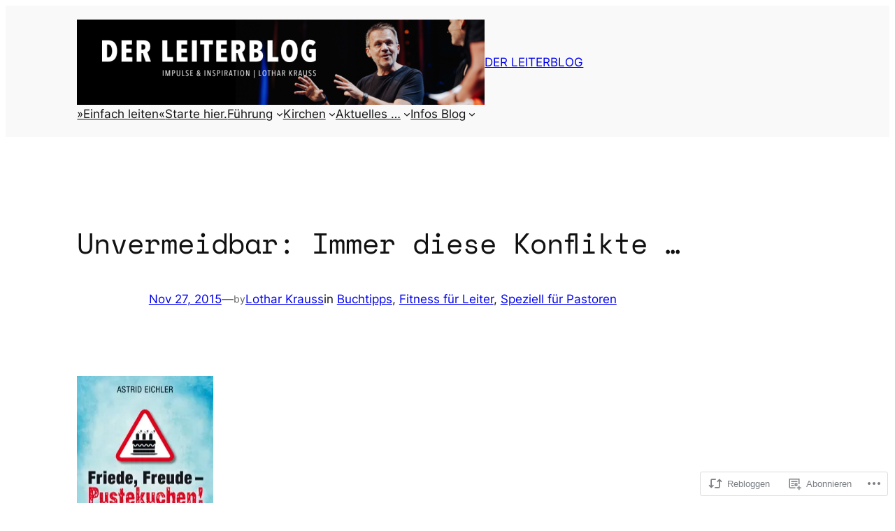

--- FILE ---
content_type: text/html; charset=utf-8
request_url: https://embed.tumblr.com/widgets/share/button?canonicalUrl=https%3A%2F%2Fder-leiterblog.de%2F2015%2F11%2F27%2Funvermeidbar-immer-diese-konflikte%2F&postcontent%5Btitle%5D=Unvermeidbar%3A%20Immer%20diese%20Konflikte%20...&postcontent%5Bcontent%5D=https%3A%2F%2Fder-leiterblog.de%2F2015%2F11%2F27%2Funvermeidbar-immer-diese-konflikte%2F
body_size: 3343
content:
<!DOCTYPE html><!--[if lt IE 7]>      <html class="no-js ie ie6 lt-ie9 lt-ie8 lt-ie7 default-context en_US" lang="en-US"> <![endif]--><!--[if IE 7]>         <html class="no-js ie ie7 lt-ie9 lt-ie8 default-context en_US" lang="en-US"> <![endif]--><!--[if IE 8]>         <html class="no-js ie ie8 lt-ie9 default-context en_US" lang="en-US"> <![endif]--><!--[if IE 9]>         <html class="no-js ie9 default-context en_US" lang="en-US"> <![endif]--><!--[if gt IE 9]><!--> <html class="no-js  default-context en_US" lang="en-US"> <!--<![endif]-->    <head><title>Tumblr</title><!--[if ie]><meta http-equiv="X-UA-Compatible" content="IE=Edge,chrome=1"/><![endif]--><meta http-equiv="Content-Type" content="text/html; charset=utf-8">    <meta http-equiv="x-dns-prefetch-control" content="off">    <meta name="application-name" content="Tumblr">    <meta name="msapplication-TileColor" content="#001935">    <meta name="msapplication-TileImage" content="https://assets.tumblr.com/images/favicons/mstile-150x150.png?_v=91864750651ba02aa0802d606c555ea1">    <link rel="shortcut icon" href="https://assets.tumblr.com/images/favicons/favicon.ico?_v=2d4d920e5ca6300f7d9bdfc5070fe91d" type="image/x-icon">    <link rel="icon" href="https://assets.tumblr.com/images/favicons/favicon.svg?_v=a7621ebfbfb2a4f775cff3b3876e211e" type="image/svg+xml" sizes="any">    <link rel="mask-icon" href="https://assets.tumblr.com/images/favicons/safari-pinned-tab.svg?_v=bd022dab508996af50b87e61cfaca554" color="#001935">    <meta name="p:domain_verify" content="d06c4fa470a9a6935c9a7b43d57eb7d2">    <link rel="apple-touch-icon" href="https://assets.tumblr.com/images/favicons/apple-touch-icon.png?_v=8b1a50654ef397829ca3dfcb139224b6" type="image/png" sizes="any">    <meta name="robots" id="robots" content="noodp,noydir">    <meta name="description" id="description" content="Tumblr is a place to express yourself, discover yourself, and bond over the stuff you love. It&#039;s where your interests connect you with your people.">    <meta name="keywords" id="keywords" content="tumblelog, blog, tumblog, tumbler, tumblr, tlog, microblog">    <meta name="viewport" id="viewport" content="width=device-width">    <meta name="tumblr-form-key" id="tumblr_form_key" content="!1231769181404|2PiL2uU0THvIVlwspvlxMr6kYc">    <meta name="tumblr-gpop" id="tumblr_gpop" content="Tumblr"><link rel="stylesheet" media="screen" href="https://assets.tumblr.com/client/prod/standalone/share-button-internal/index.build.css?_v=09f72c9f7e3de0d8c0cf38d5a207324f"></head><body 
                id="share_button_button"
    
        

                class="flag--reblog-ui-refresh flag--messaging-new-empty-inbox flag--npf-text-web-styles flag--npf-text-colors identity base identity-refresh share_button_button logged_out without_auto_paginate layout_modular"
    
        
><script nonce="JnQeeoqKPZOrive4MYqu9pmD5aM" type="text/javascript">
            var _comscore = _comscore || [];
            _comscore.push({"c1":"2","c2":"15742520"});
            (function(){
                var s = document.createElement("script");
                s.async = true;
                var el = document.getElementsByTagName("script")[0];
                s.src = (document.location.protocol == "https:" ? "https://sb" : "http://b") + ".scorecardresearch.com/beacon.js";
                el.parentNode.insertBefore(s, el);
            })();
        </script><noscript><img src="https://sb.scorecardresearch.com/p?cv=2.0&amp;cj=1&amp;c1=2&amp;c2=15742520" /></noscript><script type="text/javascript" nonce="JnQeeoqKPZOrive4MYqu9pmD5aM">!function(s){s.src='https://px.srvcs.tumblr.com/impixu?T=1769181404&J=eyJ0eXBlIjoidXJsIiwidXJsIjoiaHR0cDovL2VtYmVkLnR1bWJsci5jb20vd2lkZ2V0cy9zaGFyZS9idXR0b24/[base64]&U=DMHPNLBBEN&K=7e21876fa80c84f2f15f26a20dafdf4078ad2197f725d5ed1e0591b200ff51eb&R=https%3A%2F%2Fder-leiterblog.de%2F2015%2F11%2F27%2Funvermeidbar-immer-diese-konflikte%2F'.replace(/&R=[^&$]*/,'').concat('&R='+escape(document.referrer)).slice(0,2000).replace(/%.?.?$/,'');}(new Image());</script><noscript><img style="position:absolute;z-index:-3334;top:0px;left:0px;visibility:hidden;" src="https://px.srvcs.tumblr.com/impixu?T=1769181404&J=eyJ0eXBlIjoidXJsIiwidXJsIjoiaHR0cDovL2VtYmVkLnR1bWJsci5jb20vd2lkZ2V0cy9zaGFyZS9idXR0b24/[base64]&U=DMHPNLBBEN&K=cfad78df9590983e7c90202cee8c5e5ca9bff8e2d925b2bf6e3df510d02cebba&R=https%3A%2F%2Fder-leiterblog.de%2F2015%2F11%2F27%2Funvermeidbar-immer-diese-konflikte%2F"></noscript>        
        
        
        

        
        
        
        
        
                        <noscript id="bootloader" data-bootstrap="{&quot;Components&quot;:{&quot;PostActivity&quot;:[],&quot;NotificationPoller&quot;:{&quot;messaging_keys&quot;:[],&quot;token&quot;:&quot;&quot;,&quot;inbox_unread&quot;:0},&quot;DesktopDashboardLogo&quot;:{&quot;animations&quot;:[[&quot;https:\/\/assets.tumblr.com\/images\/logo\/hover-animations\/1.png?_v=161861acded461bb6e995593a3bae835&quot;,&quot;https:\/\/assets.tumblr.com\/images\/logo\/hover-animations\/1@2x.png?_v=496a774637302a598c851381d00009b0&quot;]]},&quot;ShareButton&quot;:{&quot;canonicalUrl&quot;:&quot;https:\/\/der-leiterblog.de\/2015\/11\/27\/unvermeidbar-immer-diese-konflikte\/&quot;,&quot;title&quot;:&quot;Post to Tumblr&quot;,&quot;color&quot;:&quot;blue&quot;,&quot;notes&quot;:&quot;none&quot;,&quot;content&quot;:{&quot;title&quot;:&quot;Unvermeidbar: Immer diese Konflikte ...&quot;,&quot;content&quot;:&quot;https:\/\/der-leiterblog.de\/2015\/11\/27\/unvermeidbar-immer-diese-konflikte\/&quot;},&quot;notecount&quot;:0,&quot;shareToolUrl&quot;:&quot;https:\/\/www.tumblr.com\/widgets\/share\/tool&quot;}},&quot;Flags&quot;:{&quot;features&quot;:&quot;[base64]&quot;},&quot;Context&quot;:{&quot;name&quot;:&quot;default&quot;,&quot;time&quot;:1769181404000,&quot;userinfo&quot;:{&quot;primary&quot;:&quot;&quot;,&quot;name&quot;:&quot;&quot;,&quot;channels&quot;:[]},&quot;hosts&quot;:{&quot;assets_host&quot;:&quot;https:\/\/assets.tumblr.com&quot;,&quot;secure_assets_host&quot;:&quot;https:\/\/assets.tumblr.com&quot;,&quot;www_host&quot;:&quot;https:\/\/www.tumblr.com&quot;,&quot;secure_www_host&quot;:&quot;https:\/\/www.tumblr.com&quot;,&quot;embed_host&quot;:&quot;https:\/\/embed.tumblr.com&quot;,&quot;safe_host&quot;:&quot;https:\/\/safe.txmblr.com&quot;,&quot;platform_host&quot;:&quot;https:\/\/platform.tumblr.com&quot;},&quot;language&quot;:&quot;en_US&quot;,&quot;language_simple&quot;:&quot;en&quot;,&quot;assets&quot;:&quot;https:\/\/assets.tumblr.com\/client\/prod\/&quot;},&quot;Translations&quot;:{&quot;%1$sReport %2$s&#039;s post?%3$sIf it violates our user guidelines, we&#039;ll remove it.%4$s&quot;:&quot;%1$sReport %2$s&#039;s reblog?%3$sIf it violates our user guidelines, we&#039;ll remove it.%4$s&quot;,&quot;%1$sReport %2$s&#039;s reply?%3$sIf it violates our user guidelines, we&#039;ll remove it.%4$s&quot;:&quot;%1$sReport %2$s&#039;s reblog?%3$sIf it violates our user guidelines, we&#039;ll remove it.%4$s&quot;,&quot;%1$sDelete your tip??%2$s&quot;:&quot;%1$sDelete your tip?%2$s&quot;,&quot;Deleting your tip&quot;:&quot;Deleting your tip will only remove it from the replies tab and notes. %1$sYou won&#039;t receive a refund of your tip.%2$s For further help contact %3$sTumblr Support%4$s.&quot;}}"></noscript><script src="https://assets.tumblr.com/client/prod/standalone/share-button-internal/index.build.js?_v=8fdce1ef5bd0030943923cb383665c43"></script></body></html>
